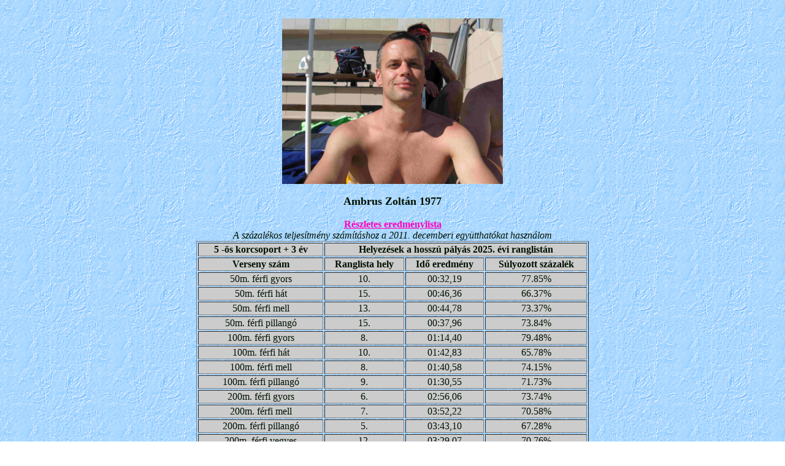

--- FILE ---
content_type: text/html
request_url: https://dszuk.hu/csapat/egyeni/ambr_zol.htm
body_size: 22792
content:
<html><head>
<meta name="keyword" lang="hu" content="Ambrus Zolt�n        ">
<title>Ambrus Zolt�n        </title></head>
<body text="001100" background="lblue152.gif" link="fe0001" vlink"#0000f3"alink"#11ff00" leftmargin="30" topmargin="30" bgproperties="fixed">
</head><body>
<center>
<img src="../ambr_zol.jpg" width=360>
<br><br><b><font size=+1>Ambrus Zolt�n         1977</font></b><br><br>
<a href="reszlet/f4146.htm"><b><font color="#ff00bb">R�szletes eredm�nylista</font></b></a>
<br><i>A sz�zal�kos teljes�tm�ny sz�m�t�shoz a 2011. decemberi egy�tthat�kat haszn�lom</i><br>
<table cols=4 border=1 width=640>
<td align=center bgcolor="#cccccc"><b>5 -�s korcsoport + 3 �v</b></td>
<td colspan=3 align=center bgcolor="#cccccc"><b>Helyez�sek a hossz� p�ly�s 2025. �vi ranglist�n</b></td><tr>
<td align=center bgcolor="#cccccc"><b>Verseny sz�m</b></td>
<td align=center bgcolor="#cccccc"><b>Ranglista hely</b></td>
<td align=center bgcolor="#cccccc"><b>Id� eredm�ny</b></td>
<td align=center bgcolor="#cccccc"><b>S�lyozott sz�zal�k</b></td><tr>
<td align=center bgcolor="#cccccc">50m. f�rfi gyors</td>
<td align=center bgcolor="#cccccc">10.</td>
<td align=center bgcolor="#cccccc">00:32,19</td>
<td align=center bgcolor="#cccccc"> 77.85%</td><tr>
<td align=center bgcolor="#cccccc">50m. f�rfi h�t</td>
<td align=center bgcolor="#cccccc">15.</td>
<td align=center bgcolor="#cccccc">00:46,36</td>
<td align=center bgcolor="#cccccc"> 66.37%</td><tr>
<td align=center bgcolor="#cccccc">50m. f�rfi mell</td>
<td align=center bgcolor="#cccccc">13.</td>
<td align=center bgcolor="#cccccc">00:44,78</td>
<td align=center bgcolor="#cccccc"> 73.37%</td><tr>
<td align=center bgcolor="#cccccc">50m. f�rfi pillang�</td>
<td align=center bgcolor="#cccccc">15.</td>
<td align=center bgcolor="#cccccc">00:37,96</td>
<td align=center bgcolor="#cccccc"> 73.84%</td><tr>
<td align=center bgcolor="#cccccc">100m. f�rfi gyors</td>
<td align=center bgcolor="#cccccc">8.</td>
<td align=center bgcolor="#cccccc">01:14,40</td>
<td align=center bgcolor="#cccccc"> 79.48%</td><tr>
<td align=center bgcolor="#cccccc">100m. f�rfi h�t</td>
<td align=center bgcolor="#cccccc">10.</td>
<td align=center bgcolor="#cccccc">01:42,83</td>
<td align=center bgcolor="#cccccc"> 65.78%</td><tr>
<td align=center bgcolor="#cccccc">100m. f�rfi mell</td>
<td align=center bgcolor="#cccccc">8.</td>
<td align=center bgcolor="#cccccc">01:40,58</td>
<td align=center bgcolor="#cccccc"> 74.15%</td><tr>
<td align=center bgcolor="#cccccc">100m. f�rfi pillang�</td>
<td align=center bgcolor="#cccccc">9.</td>
<td align=center bgcolor="#cccccc">01:30,55</td>
<td align=center bgcolor="#cccccc"> 71.73%</td><tr>
<td align=center bgcolor="#cccccc">200m. f�rfi gyors</td>
<td align=center bgcolor="#cccccc">6.</td>
<td align=center bgcolor="#cccccc">02:56,06</td>
<td align=center bgcolor="#cccccc"> 73.74%</td><tr>
<td align=center bgcolor="#cccccc">200m. f�rfi mell</td>
<td align=center bgcolor="#cccccc">7.</td>
<td align=center bgcolor="#cccccc">03:52,22</td>
<td align=center bgcolor="#cccccc"> 70.58%</td><tr>
<td align=center bgcolor="#cccccc">200m. f�rfi pillang�</td>
<td align=center bgcolor="#cccccc">5.</td>
<td align=center bgcolor="#cccccc">03:43,10</td>
<td align=center bgcolor="#cccccc"> 67.28%</td><tr>
<td align=center bgcolor="#cccccc">200m. f�rfi vegyes</td>
<td align=center bgcolor="#cccccc">12.</td>
<td align=center bgcolor="#cccccc">03:29,07</td>
<td align=center bgcolor="#cccccc"> 70.76%</td><tr>
<td align=center bgcolor="#cccccc">400m. f�rfi gyors</td>
<td align=center bgcolor="#cccccc">9.</td>
<td align=center bgcolor="#cccccc">06:29,71</td>
<td align=center bgcolor="#cccccc"> 70.97%</td><tr>
<td align=center bgcolor="#cccccc">1500m. f�rfi gyors</td>
<td align=center bgcolor="#cccccc">7.</td>
<td align=center bgcolor="#cccccc">27:53,00</td>
<td align=center bgcolor="#cccccc"> 66.29%</td><tr>
</table><br>
<table cols=4 border=1 width=640>
<td align=center bgcolor="#eeeeee"><b>5 -�s korcsoport + 3 �v</b></td>
<td colspan=3 align=center bgcolor="#eeeeee"><b>Helyez�sek a r�vid p�ly�s 2025. �vi ranglist�n</b></td><tr>
<td align=center bgcolor="#eeeeee"><b>Verseny sz�m</b></td>
<td align=center bgcolor="#eeeeee"><b>Ranglista hely</b></td>
<td align=center bgcolor="#eeeeee"><b>Id� eredm�ny</b></td>
<td align=center bgcolor="#eeeeee"><b>S�lyozott sz�zal�k</b></td><tr>
<td align=center bgcolor="#eeeeee">50m. f�rfi gyors</td>
<td align=center bgcolor="#eeeeee">18.</td>
<td align=center bgcolor="#eeeeee">00:31,70</td>
<td align=center bgcolor="#eeeeee"> 78.83%</td><tr>
<td align=center bgcolor="#eeeeee">50m. f�rfi h�t</td>
<td align=center bgcolor="#eeeeee">9.</td>
<td align=center bgcolor="#eeeeee">00:45,39</td>
<td align=center bgcolor="#eeeeee"> 67.84%</td><tr>
<td align=center bgcolor="#eeeeee">50m. f�rfi mell</td>
<td align=center bgcolor="#eeeeee">13.</td>
<td align=center bgcolor="#eeeeee">00:43,46</td>
<td align=center bgcolor="#eeeeee"> 75.57%</td><tr>
<td align=center bgcolor="#eeeeee">50m. f�rfi pillang�</td>
<td align=center bgcolor="#eeeeee">11.</td>
<td align=center bgcolor="#eeeeee">00:37,22</td>
<td align=center bgcolor="#eeeeee"> 75.23%</td><tr>
<td align=center bgcolor="#eeeeee">100m. f�rfi gyors</td>
<td align=center bgcolor="#eeeeee">9.</td>
<td align=center bgcolor="#eeeeee">01:10,80</td>
<td align=center bgcolor="#eeeeee"> 83.52%</td><tr>
<td align=center bgcolor="#eeeeee">100m. f�rfi h�t</td>
<td align=center bgcolor="#eeeeee">8.</td>
<td align=center bgcolor="#eeeeee">01:43,46</td>
<td align=center bgcolor="#eeeeee"> 65.40%</td><tr>
<td align=center bgcolor="#eeeeee">100m. f�rfi mell</td>
<td align=center bgcolor="#eeeeee">6.</td>
<td align=center bgcolor="#eeeeee">01:37,22</td>
<td align=center bgcolor="#eeeeee"> 76.67%</td><tr>
<td align=center bgcolor="#eeeeee">100m. f�rfi pillang�</td>
<td align=center bgcolor="#eeeeee">4.</td>
<td align=center bgcolor="#eeeeee">01:31,81</td>
<td align=center bgcolor="#eeeeee"> 70.72%</td><tr>
<td align=center bgcolor="#eeeeee">100m. f�rfi vegyes</td>
<td align=center bgcolor="#eeeeee">16.</td>
<td align=center bgcolor="#eeeeee">01:28,41</td>
<td align=center bgcolor="#eeeeee"> 74.36%</td><tr>
<td align=center bgcolor="#eeeeee">200m. f�rfi gyors</td>
<td align=center bgcolor="#eeeeee">2.</td>
<td align=center bgcolor="#eeeeee">02:50,82</td>
<td align=center bgcolor="#eeeeee"> 75.98%</td><tr>
<td align=center bgcolor="#eeeeee">200m. f�rfi mell</td>
<td align=center bgcolor="#eeeeee">4.</td>
<td align=center bgcolor="#eeeeee">03:40,04</td>
<td align=center bgcolor="#eeeeee"> 74.49%</td><tr>
<td align=center bgcolor="#eeeeee">200m. f�rfi pillang�</td>
<td align=center bgcolor="#eeeeee">3.</td>
<td align=center bgcolor="#eeeeee">03:36,91</td>
<td align=center bgcolor="#eeeeee"> 69.21%</td><tr>
<td align=center bgcolor="#eeeeee">200m. f�rfi vegyes</td>
<td align=center bgcolor="#eeeeee">6.</td>
<td align=center bgcolor="#eeeeee">03:21,97</td>
<td align=center bgcolor="#eeeeee"> 73.25%</td><tr>
</table><br>
<table cols=4 border=1 width=640>
<td align=center bgcolor="#cccccc"><b>5 -�s korcsoport + 2 �v</b></td>
<td colspan=3 align=center bgcolor="#cccccc"><b>Helyez�sek a hossz� p�ly�s 2024. �vi ranglist�n</b></td><tr>
<td align=center bgcolor="#cccccc"><b>Verseny sz�m</b></td>
<td align=center bgcolor="#cccccc"><b>Ranglista hely</b></td>
<td align=center bgcolor="#cccccc"><b>Id� eredm�ny</b></td>
<td align=center bgcolor="#cccccc"><b>S�lyozott sz�zal�k</b></td><tr>
<td align=center bgcolor="#cccccc">50m. f�rfi gyors</td>
<td align=center bgcolor="#cccccc">13.</td>
<td align=center bgcolor="#cccccc">00:31,82</td>
<td align=center bgcolor="#cccccc"> 78.13%</td><tr>
<td align=center bgcolor="#cccccc">50m. f�rfi h�t</td>
<td align=center bgcolor="#cccccc">9.</td>
<td align=center bgcolor="#cccccc">00:45,58</td>
<td align=center bgcolor="#cccccc"> 67.07%</td><tr>
<td align=center bgcolor="#cccccc">50m. f�rfi mell</td>
<td align=center bgcolor="#cccccc">10.</td>
<td align=center bgcolor="#cccccc">00:46,96</td>
<td align=center bgcolor="#cccccc"> 69.49%</td><tr>
<td align=center bgcolor="#cccccc">50m. f�rfi pillang�</td>
<td align=center bgcolor="#cccccc">11.</td>
<td align=center bgcolor="#cccccc">00:37,64</td>
<td align=center bgcolor="#cccccc"> 73.96%</td><tr>
<td align=center bgcolor="#cccccc">100m. f�rfi gyors</td>
<td align=center bgcolor="#cccccc">8.</td>
<td align=center bgcolor="#cccccc">01:15,15</td>
<td align=center bgcolor="#cccccc"> 78.21%</td><tr>
<td align=center bgcolor="#cccccc">100m. f�rfi mell</td>
<td align=center bgcolor="#cccccc">8.</td>
<td align=center bgcolor="#cccccc">01:42,44</td>
<td align=center bgcolor="#cccccc"> 72.22%</td><tr>
<td align=center bgcolor="#cccccc">100m. f�rfi pillang�</td>
<td align=center bgcolor="#cccccc">5.</td>
<td align=center bgcolor="#cccccc">01:33,16</td>
<td align=center bgcolor="#cccccc"> 69.18%</td><tr>
<td align=center bgcolor="#cccccc">200m. f�rfi gyors</td>
<td align=center bgcolor="#cccccc">7.</td>
<td align=center bgcolor="#cccccc">02:58,41</td>
<td align=center bgcolor="#cccccc"> 72.23%</td><tr>
<td align=center bgcolor="#cccccc">200m. f�rfi mell</td>
<td align=center bgcolor="#cccccc">5.</td>
<td align=center bgcolor="#cccccc">03:41,68</td>
<td align=center bgcolor="#cccccc"> 73.35%</td><tr>
<td align=center bgcolor="#cccccc">200m. f�rfi pillang�</td>
<td align=center bgcolor="#cccccc">2.</td>
<td align=center bgcolor="#cccccc">03:49,00</td>
<td align=center bgcolor="#cccccc"> 64.97%</td><tr>
<td align=center bgcolor="#cccccc">1500m. f�rfi gyors</td>
<td align=center bgcolor="#cccccc">8.</td>
<td align=center bgcolor="#cccccc">27:33,45</td>
<td align=center bgcolor="#cccccc"> 66.55%</td><tr>
</table><br>
<table cols=4 border=1 width=640>
<td align=center bgcolor="#eeeeee"><b>5 -�s korcsoport + 2 �v</b></td>
<td colspan=3 align=center bgcolor="#eeeeee"><b>Helyez�sek a r�vid p�ly�s 2024. �vi ranglist�n</b></td><tr>
<td align=center bgcolor="#eeeeee"><b>Verseny sz�m</b></td>
<td align=center bgcolor="#eeeeee"><b>Ranglista hely</b></td>
<td align=center bgcolor="#eeeeee"><b>Id� eredm�ny</b></td>
<td align=center bgcolor="#eeeeee"><b>S�lyozott sz�zal�k</b></td><tr>
<td align=center bgcolor="#eeeeee">50m. f�rfi gyors</td>
<td align=center bgcolor="#eeeeee">13.</td>
<td align=center bgcolor="#eeeeee">00:31,87</td>
<td align=center bgcolor="#eeeeee"> 78.13%</td><tr>
<td align=center bgcolor="#eeeeee">50m. f�rfi mell</td>
<td align=center bgcolor="#eeeeee">10.</td>
<td align=center bgcolor="#eeeeee">00:45,88</td>
<td align=center bgcolor="#eeeeee"> 71.16%</td><tr>
<td align=center bgcolor="#eeeeee">50m. f�rfi pillang�</td>
<td align=center bgcolor="#eeeeee">12.</td>
<td align=center bgcolor="#eeeeee">00:38,08</td>
<td align=center bgcolor="#eeeeee"> 73.18%</td><tr>
<td align=center bgcolor="#eeeeee">100m. f�rfi gyors</td>
<td align=center bgcolor="#eeeeee">7.</td>
<td align=center bgcolor="#eeeeee">01:11,48</td>
<td align=center bgcolor="#eeeeee"> 82.26%</td><tr>
<td align=center bgcolor="#eeeeee">100m. f�rfi mell</td>
<td align=center bgcolor="#eeeeee">7.</td>
<td align=center bgcolor="#eeeeee">01:38,71</td>
<td align=center bgcolor="#eeeeee"> 74.93%</td><tr>
<td align=center bgcolor="#eeeeee">100m. f�rfi pillang�</td>
<td align=center bgcolor="#eeeeee">4.</td>
<td align=center bgcolor="#eeeeee">01:31,08</td>
<td align=center bgcolor="#eeeeee"> 70.77%</td><tr>
<td align=center bgcolor="#eeeeee">100m. f�rfi vegyes</td>
<td align=center bgcolor="#eeeeee">9.</td>
<td align=center bgcolor="#eeeeee">01:28,59</td>
<td align=center bgcolor="#eeeeee"> 73.70%</td><tr>
<td align=center bgcolor="#eeeeee">200m. f�rfi gyors</td>
<td align=center bgcolor="#eeeeee">3.</td>
<td align=center bgcolor="#eeeeee">02:49,04</td>
<td align=center bgcolor="#eeeeee"> 76.24%</td><tr>
<td align=center bgcolor="#eeeeee">200m. f�rfi pillang�</td>
<td align=center bgcolor="#eeeeee">3.</td>
<td align=center bgcolor="#eeeeee">03:43,19</td>
<td align=center bgcolor="#eeeeee"> 66.69%</td><tr>
</table><br>
<table cols=4 border=1 width=640>
<td align=center bgcolor="#cccccc"><b>5 -�s korcsoport + 1 �v</b></td>
<td colspan=3 align=center bgcolor="#cccccc"><b>Helyez�sek a hossz� p�ly�s 2023. �vi ranglist�n</b></td><tr>
<td align=center bgcolor="#cccccc"><b>Verseny sz�m</b></td>
<td align=center bgcolor="#cccccc"><b>Ranglista hely</b></td>
<td align=center bgcolor="#cccccc"><b>Id� eredm�ny</b></td>
<td align=center bgcolor="#cccccc"><b>S�lyozott sz�zal�k</b></td><tr>
<td align=center bgcolor="#cccccc">50m. f�rfi gyors</td>
<td align=center bgcolor="#cccccc">17.</td>
<td align=center bgcolor="#cccccc">00:32,34</td>
<td align=center bgcolor="#cccccc"> 76.49%</td><tr>
<td align=center bgcolor="#cccccc">50m. f�rfi h�t</td>
<td align=center bgcolor="#cccccc">13.</td>
<td align=center bgcolor="#cccccc">00:50,10</td>
<td align=center bgcolor="#cccccc"> 60.50%</td><tr>
<td align=center bgcolor="#cccccc">50m. f�rfi pillang�</td>
<td align=center bgcolor="#cccccc">14.</td>
<td align=center bgcolor="#cccccc">00:37,93</td>
<td align=center bgcolor="#cccccc"> 72.92%</td><tr>
<td align=center bgcolor="#cccccc">100m. f�rfi gyors</td>
<td align=center bgcolor="#cccccc">13.</td>
<td align=center bgcolor="#cccccc">01:12,32</td>
<td align=center bgcolor="#cccccc"> 80.69%</td><tr>
<td align=center bgcolor="#cccccc">100m. f�rfi pillang�</td>
<td align=center bgcolor="#cccccc">5.</td>
<td align=center bgcolor="#cccccc">01:33,32</td>
<td align=center bgcolor="#cccccc"> 68.48%</td><tr>
<td align=center bgcolor="#cccccc">200m. f�rfi gyors</td>
<td align=center bgcolor="#cccccc">11.</td>
<td align=center bgcolor="#cccccc">02:55,60</td>
<td align=center bgcolor="#cccccc"> 72.86%</td><tr>
<td align=center bgcolor="#cccccc">200m. f�rfi pillang�</td>
<td align=center bgcolor="#cccccc">4.</td>
<td align=center bgcolor="#cccccc">03:53,74</td>
<td align=center bgcolor="#cccccc"> 63.10%</td><tr>
</table><br>
<table cols=4 border=1 width=640>
<td align=center bgcolor="#eeeeee"><b>5 -�s korcsoport + 1 �v</b></td>
<td colspan=3 align=center bgcolor="#eeeeee"><b>Helyez�sek a r�vid p�ly�s 2023. �vi ranglist�n</b></td><tr>
<td align=center bgcolor="#eeeeee"><b>Verseny sz�m</b></td>
<td align=center bgcolor="#eeeeee"><b>Ranglista hely</b></td>
<td align=center bgcolor="#eeeeee"><b>Id� eredm�ny</b></td>
<td align=center bgcolor="#eeeeee"><b>S�lyozott sz�zal�k</b></td><tr>
<td align=center bgcolor="#eeeeee">50m. f�rfi gyors</td>
<td align=center bgcolor="#eeeeee">15.</td>
<td align=center bgcolor="#eeeeee">00:32,65</td>
<td align=center bgcolor="#eeeeee"> 75.78%</td><tr>
<td align=center bgcolor="#eeeeee">50m. f�rfi h�t</td>
<td align=center bgcolor="#eeeeee">10.</td>
<td align=center bgcolor="#eeeeee">00:47,32</td>
<td align=center bgcolor="#eeeeee"> 64.08%</td><tr>
<td align=center bgcolor="#eeeeee">50m. f�rfi mell</td>
<td align=center bgcolor="#eeeeee">15.</td>
<td align=center bgcolor="#eeeeee">00:45,96</td>
<td align=center bgcolor="#eeeeee"> 70.56%</td><tr>
<td align=center bgcolor="#eeeeee">50m. f�rfi pillang�</td>
<td align=center bgcolor="#eeeeee">15.</td>
<td align=center bgcolor="#eeeeee">00:36,90</td>
<td align=center bgcolor="#eeeeee"> 74.89%</td><tr>
<td align=center bgcolor="#eeeeee">100m. f�rfi gyors</td>
<td align=center bgcolor="#eeeeee">14.</td>
<td align=center bgcolor="#eeeeee">01:11,39</td>
<td align=center bgcolor="#eeeeee"> 81.82%</td><tr>
<td align=center bgcolor="#eeeeee">100m. f�rfi pillang�</td>
<td align=center bgcolor="#eeeeee">7.</td>
<td align=center bgcolor="#eeeeee">01:30,12</td>
<td align=center bgcolor="#eeeeee"> 70.91%</td><tr>
<td align=center bgcolor="#eeeeee">100m. f�rfi vegyes</td>
<td align=center bgcolor="#eeeeee">11.</td>
<td align=center bgcolor="#eeeeee">01:33,12</td>
<td align=center bgcolor="#eeeeee"> 69.52%</td><tr>
<td align=center bgcolor="#eeeeee">200m. f�rfi gyors</td>
<td align=center bgcolor="#eeeeee">8.</td>
<td align=center bgcolor="#eeeeee">02:55,20</td>
<td align=center bgcolor="#eeeeee"> 73.03%</td><tr>
</table><br>
<table cols=4 border=1 width=640>
<td align=center bgcolor="#cccccc"><b>5 -�s korcsoport</b></td>
<td colspan=3 align=center bgcolor="#cccccc"><b>Helyez�sek a hossz� p�ly�s 2022. �vi ranglist�n</b></td><tr>
<td align=center bgcolor="#cccccc"><b>Verseny sz�m</b></td>
<td align=center bgcolor="#cccccc"><b>Ranglista hely</b></td>
<td align=center bgcolor="#cccccc"><b>Id� eredm�ny</b></td>
<td align=center bgcolor="#cccccc"><b>S�lyozott sz�zal�k</b></td><tr>
<td align=center bgcolor="#cccccc">50m. f�rfi gyors</td>
<td align=center bgcolor="#cccccc">23.</td>
<td align=center bgcolor="#cccccc">00:32,75</td>
<td align=center bgcolor="#cccccc"> 75.13%</td><tr>
<td align=center bgcolor="#cccccc">50m. f�rfi mell</td>
<td align=center bgcolor="#cccccc">13.</td>
<td align=center bgcolor="#cccccc">00:45,67</td>
<td align=center bgcolor="#cccccc"> 70.58%</td><tr>
<td align=center bgcolor="#cccccc">50m. f�rfi pillang�</td>
<td align=center bgcolor="#cccccc">13.</td>
<td align=center bgcolor="#cccccc">00:40,03</td>
<td align=center bgcolor="#cccccc"> 68.66%</td><tr>
<td align=center bgcolor="#cccccc">100m. f�rfi gyors</td>
<td align=center bgcolor="#cccccc">14.</td>
<td align=center bgcolor="#cccccc">01:18,01</td>
<td align=center bgcolor="#cccccc"> 74.30%</td><tr>
<td align=center bgcolor="#cccccc">100m. f�rfi mell</td>
<td align=center bgcolor="#cccccc">10.</td>
<td align=center bgcolor="#cccccc">01:44,13</td>
<td align=center bgcolor="#cccccc"> 69.97%</td><tr>
<td align=center bgcolor="#cccccc">200m. f�rfi gyors</td>
<td align=center bgcolor="#cccccc">15.</td>
<td align=center bgcolor="#cccccc">03:02,58</td>
<td align=center bgcolor="#cccccc"> 69.61%</td><tr>
</table><br>
<table cols=4 border=1 width=640>
<td align=center bgcolor="#eeeeee"><b>5 -�s korcsoport</b></td>
<td colspan=3 align=center bgcolor="#eeeeee"><b>Helyez�sek a r�vid p�ly�s 2022. �vi ranglist�n</b></td><tr>
<td align=center bgcolor="#eeeeee"><b>Verseny sz�m</b></td>
<td align=center bgcolor="#eeeeee"><b>Ranglista hely</b></td>
<td align=center bgcolor="#eeeeee"><b>Id� eredm�ny</b></td>
<td align=center bgcolor="#eeeeee"><b>S�lyozott sz�zal�k</b></td><tr>
<td align=center bgcolor="#eeeeee">50m. f�rfi gyors</td>
<td align=center bgcolor="#eeeeee">16.</td>
<td align=center bgcolor="#eeeeee">00:32,66</td>
<td align=center bgcolor="#eeeeee"> 75.36%</td><tr>
<td align=center bgcolor="#eeeeee">50m. f�rfi mell</td>
<td align=center bgcolor="#eeeeee">13.</td>
<td align=center bgcolor="#eeeeee">00:45,76</td>
<td align=center bgcolor="#eeeeee"> 70.43%</td><tr>
<td align=center bgcolor="#eeeeee">50m. f�rfi pillang�</td>
<td align=center bgcolor="#eeeeee">12.</td>
<td align=center bgcolor="#eeeeee">00:39,26</td>
<td align=center bgcolor="#eeeeee"> 70.06%</td><tr>
<td align=center bgcolor="#eeeeee">100m. f�rfi gyors</td>
<td align=center bgcolor="#eeeeee">14.</td>
<td align=center bgcolor="#eeeeee">01:14,86</td>
<td align=center bgcolor="#eeeeee"> 77.48%</td><tr>
<td align=center bgcolor="#eeeeee">100m. f�rfi mell</td>
<td align=center bgcolor="#eeeeee">12.</td>
<td align=center bgcolor="#eeeeee">01:41,10</td>
<td align=center bgcolor="#eeeeee"> 72.05%</td><tr>
</table><br>
<table cols=4 border=1 width=640>
<td align=center bgcolor="#cccccc"><b>4 -es korcsoport + 4 �v</b></td>
<td colspan=3 align=center bgcolor="#cccccc"><b>Helyez�sek a hossz� p�ly�s 2021. �vi ranglist�n</b></td><tr>
<td align=center bgcolor="#cccccc"><b>Verseny sz�m</b></td>
<td align=center bgcolor="#cccccc"><b>Ranglista hely</b></td>
<td align=center bgcolor="#cccccc"><b>Id� eredm�ny</b></td>
<td align=center bgcolor="#cccccc"><b>S�lyozott sz�zal�k</b></td><tr>
<td align=center bgcolor="#cccccc">50m. f�rfi gyors</td>
<td align=center bgcolor="#cccccc">19.</td>
<td align=center bgcolor="#cccccc">00:33,36</td>
<td align=center bgcolor="#cccccc"> 73.36%</td><tr>
<td align=center bgcolor="#cccccc">50m. f�rfi mell</td>
<td align=center bgcolor="#cccccc">10.</td>
<td align=center bgcolor="#cccccc">00:46,41</td>
<td align=center bgcolor="#cccccc"> 68.93%</td><tr>
<td align=center bgcolor="#cccccc">50m. f�rfi pillang�</td>
<td align=center bgcolor="#cccccc">16.</td>
<td align=center bgcolor="#cccccc">00:41,99</td>
<td align=center bgcolor="#cccccc"> 65.14%</td><tr>
<td align=center bgcolor="#cccccc">100m. f�rfi mell</td>
<td align=center bgcolor="#cccccc">7.</td>
<td align=center bgcolor="#cccccc">01:45,14</td>
<td align=center bgcolor="#cccccc"> 68.79%</td><tr>
<td align=center bgcolor="#cccccc">200m. f�rfi gyors</td>
<td align=center bgcolor="#cccccc">9.</td>
<td align=center bgcolor="#cccccc">03:08,72</td>
<td align=center bgcolor="#cccccc"> 66.86%</td><tr>
<td align=center bgcolor="#cccccc">200m. f�rfi mell</td>
<td align=center bgcolor="#cccccc">6.</td>
<td align=center bgcolor="#cccccc">03:51,49</td>
<td align=center bgcolor="#cccccc"> 68.58%</td><tr>
</table><br>
<table cols=4 border=1 width=640>
<td align=center bgcolor="#cccccc"><b>4 -es korcsoport + 2 �v</b></td>
<td colspan=3 align=center bgcolor="#cccccc"><b>Helyez�sek a hossz� p�ly�s 2019. �vi ranglist�n</b></td><tr>
<td align=center bgcolor="#cccccc"><b>Verseny sz�m</b></td>
<td align=center bgcolor="#cccccc"><b>Ranglista hely</b></td>
<td align=center bgcolor="#cccccc"><b>Id� eredm�ny</b></td>
<td align=center bgcolor="#cccccc"><b>S�lyozott sz�zal�k</b></td><tr>
<td align=center bgcolor="#cccccc">50m. f�rfi gyors</td>
<td align=center bgcolor="#cccccc">18.</td>
<td align=center bgcolor="#cccccc">00:31,20</td>
<td align=center bgcolor="#cccccc"> 77.43%</td><tr>
<td align=center bgcolor="#cccccc">50m. f�rfi mell</td>
<td align=center bgcolor="#cccccc">19.</td>
<td align=center bgcolor="#cccccc">00:43,56</td>
<td align=center bgcolor="#cccccc"> 72.63%</td><tr>
<td align=center bgcolor="#cccccc">50m. f�rfi pillang�</td>
<td align=center bgcolor="#cccccc">20.</td>
<td align=center bgcolor="#cccccc">00:39,27</td>
<td align=center bgcolor="#cccccc"> 68.78%</td><tr>
<td align=center bgcolor="#cccccc">100m. f�rfi gyors</td>
<td align=center bgcolor="#cccccc">13.</td>
<td align=center bgcolor="#cccccc">01:14,05</td>
<td align=center bgcolor="#cccccc"> 76.79%</td><tr>
<td align=center bgcolor="#cccccc">100m. f�rfi mell</td>
<td align=center bgcolor="#cccccc">9.</td>
<td align=center bgcolor="#cccccc">01:36,75</td>
<td align=center bgcolor="#cccccc"> 73.67%</td><tr>
<td align=center bgcolor="#cccccc">200m. f�rfi gyors</td>
<td align=center bgcolor="#cccccc">10.</td>
<td align=center bgcolor="#cccccc">02:56,68</td>
<td align=center bgcolor="#cccccc"> 70.45%</td><tr>
<td align=center bgcolor="#cccccc">200m. f�rfi mell</td>
<td align=center bgcolor="#cccccc">7.</td>
<td align=center bgcolor="#cccccc">03:41,02</td>
<td align=center bgcolor="#cccccc"> 70.68%</td><tr>
</table><br>
</table><br>
<br><a href="http://www.dszuk.hu"><font size=-1>Vissza a kezd�lapra</font></a><br>
</body></html>
